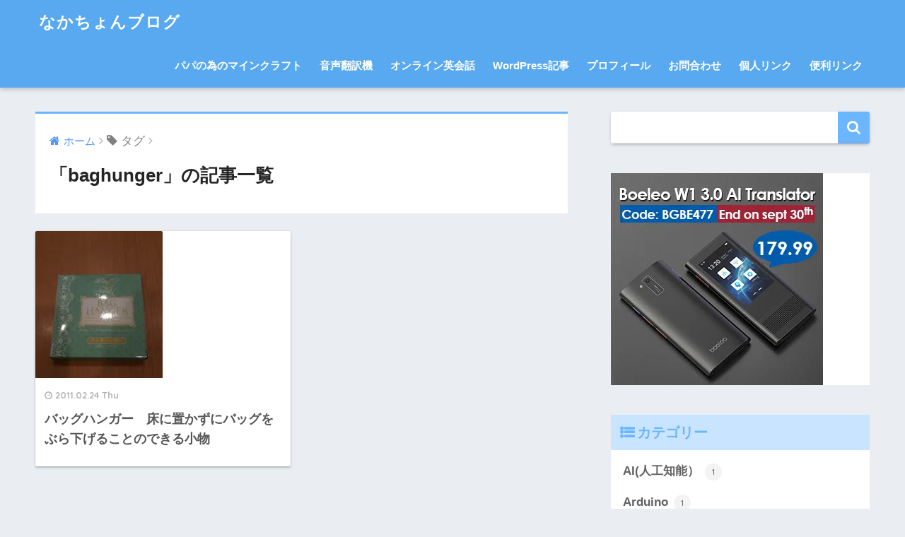

--- FILE ---
content_type: text/html; charset=UTF-8
request_url: https://blog.nakachon.com/tag/baghunger/
body_size: 13266
content:
<!doctype html>
<!--[if lt IE 7]><html lang="ja" class="no-js lt-ie9 lt-ie8 lt-ie7"><![endif]-->
<!--[if (IE 7)&!(IEMobile)]><html lang="ja" class="no-js lt-ie9 lt-ie8"><![endif]-->
<!--[if (IE 8)&!(IEMobile)]><html lang="ja" class="no-js lt-ie9"><![endif]-->
<!--[if gt IE 8]><!--><html lang="ja" class="no-js"><!--<![endif]-->
<head>
	<meta charset="utf-8">
	<meta http-equiv="X-UA-Compatible" content="IE=edge">
	<meta name="HandheldFriendly" content="True">
	<meta name="MobileOptimized" content="320">
	<meta name="viewport" content="width=device-width, initial-scale=1 ,viewport-fit=cover"/>
	<meta name="msapplication-TileColor" content="#6bb6ff">
	<meta name="theme-color" content="#6bb6ff">
	<link rel="pingback" href="https://blog.nakachon.com/xmlrpc.php">
	<script async src="//pagead2.googlesyndication.com/pagead/js/adsbygoogle.js"></script>
<script>
     (adsbygoogle = window.adsbygoogle || []).push({
          google_ad_client: "ca-pub-2181484306856515",
          enable_page_level_ads: true
     });
</script>
<!-- Global site tag (gtag.js) - Google Analytics -->
<script async src="https://www.googletagmanager.com/gtag/js?id=UA-18715048-5"></script>
<script>
  window.dataLayer = window.dataLayer || [];
  function gtag(){dataLayer.push(arguments);}
  gtag('js', new Date());

  gtag('config', 'UA-18715048-5');
</script>

	<title>「baghunger」の記事一覧 | なかちょんブログ</title>
<meta name='robots' content='max-image-preview:large' />
<link rel='dns-prefetch' href='//stats.wp.com' />
<link rel='dns-prefetch' href='//ajax.googleapis.com' />
<link rel='dns-prefetch' href='//fonts.googleapis.com' />
<link rel='dns-prefetch' href='//i0.wp.com' />
<link rel="alternate" type="application/rss+xml" title="なかちょんブログ &raquo; フィード" href="https://blog.nakachon.com/feed/" />
<link rel="alternate" type="application/rss+xml" title="なかちょんブログ &raquo; コメントフィード" href="https://blog.nakachon.com/comments/feed/" />
<script type="text/javascript">
window._wpemojiSettings = {"baseUrl":"https:\/\/s.w.org\/images\/core\/emoji\/14.0.0\/72x72\/","ext":".png","svgUrl":"https:\/\/s.w.org\/images\/core\/emoji\/14.0.0\/svg\/","svgExt":".svg","source":{"concatemoji":"https:\/\/blog.nakachon.com\/wp-includes\/js\/wp-emoji-release.min.js"}};
/*! This file is auto-generated */
!function(e,a,t){var n,r,o,i=a.createElement("canvas"),p=i.getContext&&i.getContext("2d");function s(e,t){p.clearRect(0,0,i.width,i.height),p.fillText(e,0,0);e=i.toDataURL();return p.clearRect(0,0,i.width,i.height),p.fillText(t,0,0),e===i.toDataURL()}function c(e){var t=a.createElement("script");t.src=e,t.defer=t.type="text/javascript",a.getElementsByTagName("head")[0].appendChild(t)}for(o=Array("flag","emoji"),t.supports={everything:!0,everythingExceptFlag:!0},r=0;r<o.length;r++)t.supports[o[r]]=function(e){if(p&&p.fillText)switch(p.textBaseline="top",p.font="600 32px Arial",e){case"flag":return s("\ud83c\udff3\ufe0f\u200d\u26a7\ufe0f","\ud83c\udff3\ufe0f\u200b\u26a7\ufe0f")?!1:!s("\ud83c\uddfa\ud83c\uddf3","\ud83c\uddfa\u200b\ud83c\uddf3")&&!s("\ud83c\udff4\udb40\udc67\udb40\udc62\udb40\udc65\udb40\udc6e\udb40\udc67\udb40\udc7f","\ud83c\udff4\u200b\udb40\udc67\u200b\udb40\udc62\u200b\udb40\udc65\u200b\udb40\udc6e\u200b\udb40\udc67\u200b\udb40\udc7f");case"emoji":return!s("\ud83e\udef1\ud83c\udffb\u200d\ud83e\udef2\ud83c\udfff","\ud83e\udef1\ud83c\udffb\u200b\ud83e\udef2\ud83c\udfff")}return!1}(o[r]),t.supports.everything=t.supports.everything&&t.supports[o[r]],"flag"!==o[r]&&(t.supports.everythingExceptFlag=t.supports.everythingExceptFlag&&t.supports[o[r]]);t.supports.everythingExceptFlag=t.supports.everythingExceptFlag&&!t.supports.flag,t.DOMReady=!1,t.readyCallback=function(){t.DOMReady=!0},t.supports.everything||(n=function(){t.readyCallback()},a.addEventListener?(a.addEventListener("DOMContentLoaded",n,!1),e.addEventListener("load",n,!1)):(e.attachEvent("onload",n),a.attachEvent("onreadystatechange",function(){"complete"===a.readyState&&t.readyCallback()})),(e=t.source||{}).concatemoji?c(e.concatemoji):e.wpemoji&&e.twemoji&&(c(e.twemoji),c(e.wpemoji)))}(window,document,window._wpemojiSettings);
</script>
<style type="text/css">
img.wp-smiley,
img.emoji {
	display: inline !important;
	border: none !important;
	box-shadow: none !important;
	height: 1em !important;
	width: 1em !important;
	margin: 0 0.07em !important;
	vertical-align: -0.1em !important;
	background: none !important;
	padding: 0 !important;
}
</style>
	<link rel='stylesheet' id='wp-block-library-css' href='https://blog.nakachon.com/wp-includes/css/dist/block-library/style.min.css' type='text/css' media='all' />
<style id='wp-block-library-inline-css' type='text/css'>
.has-text-align-justify{text-align:justify;}
</style>
<link rel='stylesheet' id='jetpack-videopress-video-block-view-css' href='https://blog.nakachon.com/wp-content/plugins/jetpack/jetpack_vendor/automattic/jetpack-videopress/build/block-editor/blocks/video/view.css?minify=false' type='text/css' media='all' />
<link rel='stylesheet' id='mediaelement-css' href='https://blog.nakachon.com/wp-includes/js/mediaelement/mediaelementplayer-legacy.min.css' type='text/css' media='all' />
<link rel='stylesheet' id='wp-mediaelement-css' href='https://blog.nakachon.com/wp-includes/js/mediaelement/wp-mediaelement.min.css' type='text/css' media='all' />
<link rel='stylesheet' id='classic-theme-styles-css' href='https://blog.nakachon.com/wp-includes/css/classic-themes.min.css' type='text/css' media='all' />
<style id='global-styles-inline-css' type='text/css'>
body{--wp--preset--color--black: #000000;--wp--preset--color--cyan-bluish-gray: #abb8c3;--wp--preset--color--white: #ffffff;--wp--preset--color--pale-pink: #f78da7;--wp--preset--color--vivid-red: #cf2e2e;--wp--preset--color--luminous-vivid-orange: #ff6900;--wp--preset--color--luminous-vivid-amber: #fcb900;--wp--preset--color--light-green-cyan: #7bdcb5;--wp--preset--color--vivid-green-cyan: #00d084;--wp--preset--color--pale-cyan-blue: #8ed1fc;--wp--preset--color--vivid-cyan-blue: #0693e3;--wp--preset--color--vivid-purple: #9b51e0;--wp--preset--gradient--vivid-cyan-blue-to-vivid-purple: linear-gradient(135deg,rgba(6,147,227,1) 0%,rgb(155,81,224) 100%);--wp--preset--gradient--light-green-cyan-to-vivid-green-cyan: linear-gradient(135deg,rgb(122,220,180) 0%,rgb(0,208,130) 100%);--wp--preset--gradient--luminous-vivid-amber-to-luminous-vivid-orange: linear-gradient(135deg,rgba(252,185,0,1) 0%,rgba(255,105,0,1) 100%);--wp--preset--gradient--luminous-vivid-orange-to-vivid-red: linear-gradient(135deg,rgba(255,105,0,1) 0%,rgb(207,46,46) 100%);--wp--preset--gradient--very-light-gray-to-cyan-bluish-gray: linear-gradient(135deg,rgb(238,238,238) 0%,rgb(169,184,195) 100%);--wp--preset--gradient--cool-to-warm-spectrum: linear-gradient(135deg,rgb(74,234,220) 0%,rgb(151,120,209) 20%,rgb(207,42,186) 40%,rgb(238,44,130) 60%,rgb(251,105,98) 80%,rgb(254,248,76) 100%);--wp--preset--gradient--blush-light-purple: linear-gradient(135deg,rgb(255,206,236) 0%,rgb(152,150,240) 100%);--wp--preset--gradient--blush-bordeaux: linear-gradient(135deg,rgb(254,205,165) 0%,rgb(254,45,45) 50%,rgb(107,0,62) 100%);--wp--preset--gradient--luminous-dusk: linear-gradient(135deg,rgb(255,203,112) 0%,rgb(199,81,192) 50%,rgb(65,88,208) 100%);--wp--preset--gradient--pale-ocean: linear-gradient(135deg,rgb(255,245,203) 0%,rgb(182,227,212) 50%,rgb(51,167,181) 100%);--wp--preset--gradient--electric-grass: linear-gradient(135deg,rgb(202,248,128) 0%,rgb(113,206,126) 100%);--wp--preset--gradient--midnight: linear-gradient(135deg,rgb(2,3,129) 0%,rgb(40,116,252) 100%);--wp--preset--duotone--dark-grayscale: url('#wp-duotone-dark-grayscale');--wp--preset--duotone--grayscale: url('#wp-duotone-grayscale');--wp--preset--duotone--purple-yellow: url('#wp-duotone-purple-yellow');--wp--preset--duotone--blue-red: url('#wp-duotone-blue-red');--wp--preset--duotone--midnight: url('#wp-duotone-midnight');--wp--preset--duotone--magenta-yellow: url('#wp-duotone-magenta-yellow');--wp--preset--duotone--purple-green: url('#wp-duotone-purple-green');--wp--preset--duotone--blue-orange: url('#wp-duotone-blue-orange');--wp--preset--font-size--small: 13px;--wp--preset--font-size--medium: 20px;--wp--preset--font-size--large: 36px;--wp--preset--font-size--x-large: 42px;--wp--preset--spacing--20: 0.44rem;--wp--preset--spacing--30: 0.67rem;--wp--preset--spacing--40: 1rem;--wp--preset--spacing--50: 1.5rem;--wp--preset--spacing--60: 2.25rem;--wp--preset--spacing--70: 3.38rem;--wp--preset--spacing--80: 5.06rem;--wp--preset--shadow--natural: 6px 6px 9px rgba(0, 0, 0, 0.2);--wp--preset--shadow--deep: 12px 12px 50px rgba(0, 0, 0, 0.4);--wp--preset--shadow--sharp: 6px 6px 0px rgba(0, 0, 0, 0.2);--wp--preset--shadow--outlined: 6px 6px 0px -3px rgba(255, 255, 255, 1), 6px 6px rgba(0, 0, 0, 1);--wp--preset--shadow--crisp: 6px 6px 0px rgba(0, 0, 0, 1);}:where(.is-layout-flex){gap: 0.5em;}body .is-layout-flow > .alignleft{float: left;margin-inline-start: 0;margin-inline-end: 2em;}body .is-layout-flow > .alignright{float: right;margin-inline-start: 2em;margin-inline-end: 0;}body .is-layout-flow > .aligncenter{margin-left: auto !important;margin-right: auto !important;}body .is-layout-constrained > .alignleft{float: left;margin-inline-start: 0;margin-inline-end: 2em;}body .is-layout-constrained > .alignright{float: right;margin-inline-start: 2em;margin-inline-end: 0;}body .is-layout-constrained > .aligncenter{margin-left: auto !important;margin-right: auto !important;}body .is-layout-constrained > :where(:not(.alignleft):not(.alignright):not(.alignfull)){max-width: var(--wp--style--global--content-size);margin-left: auto !important;margin-right: auto !important;}body .is-layout-constrained > .alignwide{max-width: var(--wp--style--global--wide-size);}body .is-layout-flex{display: flex;}body .is-layout-flex{flex-wrap: wrap;align-items: center;}body .is-layout-flex > *{margin: 0;}:where(.wp-block-columns.is-layout-flex){gap: 2em;}.has-black-color{color: var(--wp--preset--color--black) !important;}.has-cyan-bluish-gray-color{color: var(--wp--preset--color--cyan-bluish-gray) !important;}.has-white-color{color: var(--wp--preset--color--white) !important;}.has-pale-pink-color{color: var(--wp--preset--color--pale-pink) !important;}.has-vivid-red-color{color: var(--wp--preset--color--vivid-red) !important;}.has-luminous-vivid-orange-color{color: var(--wp--preset--color--luminous-vivid-orange) !important;}.has-luminous-vivid-amber-color{color: var(--wp--preset--color--luminous-vivid-amber) !important;}.has-light-green-cyan-color{color: var(--wp--preset--color--light-green-cyan) !important;}.has-vivid-green-cyan-color{color: var(--wp--preset--color--vivid-green-cyan) !important;}.has-pale-cyan-blue-color{color: var(--wp--preset--color--pale-cyan-blue) !important;}.has-vivid-cyan-blue-color{color: var(--wp--preset--color--vivid-cyan-blue) !important;}.has-vivid-purple-color{color: var(--wp--preset--color--vivid-purple) !important;}.has-black-background-color{background-color: var(--wp--preset--color--black) !important;}.has-cyan-bluish-gray-background-color{background-color: var(--wp--preset--color--cyan-bluish-gray) !important;}.has-white-background-color{background-color: var(--wp--preset--color--white) !important;}.has-pale-pink-background-color{background-color: var(--wp--preset--color--pale-pink) !important;}.has-vivid-red-background-color{background-color: var(--wp--preset--color--vivid-red) !important;}.has-luminous-vivid-orange-background-color{background-color: var(--wp--preset--color--luminous-vivid-orange) !important;}.has-luminous-vivid-amber-background-color{background-color: var(--wp--preset--color--luminous-vivid-amber) !important;}.has-light-green-cyan-background-color{background-color: var(--wp--preset--color--light-green-cyan) !important;}.has-vivid-green-cyan-background-color{background-color: var(--wp--preset--color--vivid-green-cyan) !important;}.has-pale-cyan-blue-background-color{background-color: var(--wp--preset--color--pale-cyan-blue) !important;}.has-vivid-cyan-blue-background-color{background-color: var(--wp--preset--color--vivid-cyan-blue) !important;}.has-vivid-purple-background-color{background-color: var(--wp--preset--color--vivid-purple) !important;}.has-black-border-color{border-color: var(--wp--preset--color--black) !important;}.has-cyan-bluish-gray-border-color{border-color: var(--wp--preset--color--cyan-bluish-gray) !important;}.has-white-border-color{border-color: var(--wp--preset--color--white) !important;}.has-pale-pink-border-color{border-color: var(--wp--preset--color--pale-pink) !important;}.has-vivid-red-border-color{border-color: var(--wp--preset--color--vivid-red) !important;}.has-luminous-vivid-orange-border-color{border-color: var(--wp--preset--color--luminous-vivid-orange) !important;}.has-luminous-vivid-amber-border-color{border-color: var(--wp--preset--color--luminous-vivid-amber) !important;}.has-light-green-cyan-border-color{border-color: var(--wp--preset--color--light-green-cyan) !important;}.has-vivid-green-cyan-border-color{border-color: var(--wp--preset--color--vivid-green-cyan) !important;}.has-pale-cyan-blue-border-color{border-color: var(--wp--preset--color--pale-cyan-blue) !important;}.has-vivid-cyan-blue-border-color{border-color: var(--wp--preset--color--vivid-cyan-blue) !important;}.has-vivid-purple-border-color{border-color: var(--wp--preset--color--vivid-purple) !important;}.has-vivid-cyan-blue-to-vivid-purple-gradient-background{background: var(--wp--preset--gradient--vivid-cyan-blue-to-vivid-purple) !important;}.has-light-green-cyan-to-vivid-green-cyan-gradient-background{background: var(--wp--preset--gradient--light-green-cyan-to-vivid-green-cyan) !important;}.has-luminous-vivid-amber-to-luminous-vivid-orange-gradient-background{background: var(--wp--preset--gradient--luminous-vivid-amber-to-luminous-vivid-orange) !important;}.has-luminous-vivid-orange-to-vivid-red-gradient-background{background: var(--wp--preset--gradient--luminous-vivid-orange-to-vivid-red) !important;}.has-very-light-gray-to-cyan-bluish-gray-gradient-background{background: var(--wp--preset--gradient--very-light-gray-to-cyan-bluish-gray) !important;}.has-cool-to-warm-spectrum-gradient-background{background: var(--wp--preset--gradient--cool-to-warm-spectrum) !important;}.has-blush-light-purple-gradient-background{background: var(--wp--preset--gradient--blush-light-purple) !important;}.has-blush-bordeaux-gradient-background{background: var(--wp--preset--gradient--blush-bordeaux) !important;}.has-luminous-dusk-gradient-background{background: var(--wp--preset--gradient--luminous-dusk) !important;}.has-pale-ocean-gradient-background{background: var(--wp--preset--gradient--pale-ocean) !important;}.has-electric-grass-gradient-background{background: var(--wp--preset--gradient--electric-grass) !important;}.has-midnight-gradient-background{background: var(--wp--preset--gradient--midnight) !important;}.has-small-font-size{font-size: var(--wp--preset--font-size--small) !important;}.has-medium-font-size{font-size: var(--wp--preset--font-size--medium) !important;}.has-large-font-size{font-size: var(--wp--preset--font-size--large) !important;}.has-x-large-font-size{font-size: var(--wp--preset--font-size--x-large) !important;}
.wp-block-navigation a:where(:not(.wp-element-button)){color: inherit;}
:where(.wp-block-columns.is-layout-flex){gap: 2em;}
.wp-block-pullquote{font-size: 1.5em;line-height: 1.6;}
</style>
<link rel='stylesheet' id='contact-form-7-css' href='https://blog.nakachon.com/wp-content/plugins/contact-form-7/includes/css/styles.css' type='text/css' media='all' />
<link rel='stylesheet' id='toc-screen-css' href='https://blog.nakachon.com/wp-content/plugins/table-of-contents-plus/screen.min.css' type='text/css' media='all' />
<style id='toc-screen-inline-css' type='text/css'>
div#toc_container {width: 75%;}div#toc_container ul li {font-size: 100%;}
</style>
<link rel='stylesheet' id='sng-stylesheet-css' href='https://blog.nakachon.com/wp-content/themes/sango-theme/style.css?ver15' type='text/css' media='all' />
<link rel='stylesheet' id='sng-option-css' href='https://blog.nakachon.com/wp-content/themes/sango-theme/entry-option.css?ver15' type='text/css' media='all' />
<link rel='stylesheet' id='child-style-css' href='https://blog.nakachon.com/wp-content/themes/sango-theme-child/style.css' type='text/css' media='all' />
<link rel='stylesheet' id='sng-googlefonts-css' href='//fonts.googleapis.com/css?family=Quicksand%3A500%2C700' type='text/css' media='all' />
<link rel='stylesheet' id='sng-fontawesome-css' href='https://blog.nakachon.com/wp-content/themes/sango-theme/library/fontawesome/css/font-awesome.min.css' type='text/css' media='all' />
<link rel='stylesheet' id='ripple-style-css' href='https://blog.nakachon.com/wp-content/themes/sango-theme/library/ripple/rippler.min.css' type='text/css' media='all' />
<link rel='stylesheet' id='jetpack_css-css' href='https://blog.nakachon.com/wp-content/plugins/jetpack/css/jetpack.css' type='text/css' media='all' />
<script type='text/javascript' src='https://ajax.googleapis.com/ajax/libs/jquery/2.2.4/jquery.min.js' id='jquery-js'></script>
<script type='text/javascript' src='https://blog.nakachon.com/wp-content/themes/sango-theme/library/js/modernizr.custom.min.js' id='sng-modernizr-js'></script>
<link rel="https://api.w.org/" href="https://blog.nakachon.com/wp-json/" /><link rel="alternate" type="application/json" href="https://blog.nakachon.com/wp-json/wp/v2/tags/24" /><link rel="EditURI" type="application/rsd+xml" title="RSD" href="https://blog.nakachon.com/xmlrpc.php?rsd" />
	<style>img#wpstats{display:none}</style>
		<meta name="robots" content="noindex,follow" />
<!-- Jetpack Open Graph Tags -->
<meta property="og:type" content="website" />
<meta property="og:title" content="「baghunger」の記事一覧 | なかちょんブログ" />
<meta property="og:url" content="https://blog.nakachon.com/tag/baghunger/" />
<meta property="og:site_name" content="なかちょんブログ" />
<meta property="og:image" content="https://s0.wp.com/i/blank.jpg" />
<meta property="og:image:alt" content="" />
<meta property="og:locale" content="ja_JP" />

<!-- End Jetpack Open Graph Tags -->
<style>
a {color: #4f96f6;}
.main-c {color: #6bb6ff;}
.main-bc {background-color: #6bb6ff;}
.main-bdr,#inner-content .main-bdr {border-color:  #6bb6ff;}
.pastel-bc , #inner-content .pastel-bc {background-color: #c8e4ff;}
.accent-c {color: #ffb36b;}
.accent-bc {background-color: #ffb36b;}
.header,#footer-menu,.drawer__title {background-color: #58a9ef;}
#logo a {color: #FFF;}
.desktop-nav li a , .mobile-nav li a, #footer-menu a ,.copyright, #drawer__open,.drawer__title {color: #FFF;}
.drawer__title .close span, .drawer__title .close span:before {background: #FFF;}
.desktop-nav li:after {background: #FFF;}
.mobile-nav .current-menu-item {border-bottom-color: #FFF;}
.widgettitle {color: #6bb6ff;background-color:#c8e4ff;}
.footer {background-color: #e0e4eb;}
.footer, .footer a, .footer .widget ul li a {color: #3c3c3c;}
#toc_container .toc_title, #footer_menu .raised, .pagination a, .pagination span, #reply-title:before , .entry-content blockquote:before ,.main-c-before li:before ,.main-c-b:before{color: #6bb6ff;}
#searchsubmit, #toc_container .toc_title:before, .cat-name, .pre_tag > span, .pagination .current, #submit ,.withtag_list > span,.main-bc-before li:before {background-color: #6bb6ff;}
#toc_container, h3 ,.li-mainbdr ul,.li-mainbdr ol {border-color: #6bb6ff;}
.search-title .fa-search ,.acc-bc-before li:before {background: #ffb36b;}
.li-accentbdr ul, .li-accentbdr ol {border-color: #ffb36b;}
.pagination a:hover ,.li-pastelbc ul, .li-pastelbc ol {background: #c8e4ff;}
body {font-size: 100%;}
@media only screen and (min-width: 481px) {
body {font-size: 107%;}
}
@media only screen and (min-width: 1030px) {
body {font-size: 107%;}
}
.totop {background: #5ba9f7;}
.header-info a {color: #FFF; background: linear-gradient(95deg,#738bff,#85e3ec);}
.fixed-menu ul {background: #FFF;}
.fixed-menu a {color: #a2a7ab;}
.fixed-menu .current-menu-item a , .fixed-menu ul li a.active {color: #6bb6ff;}
.post-tab {background: #FFF;} .post-tab>div {color: #a7a7a7} .post-tab > div.tab-active{background: linear-gradient(45deg,#bdb9ff,#67b8ff)}
</style>
</head>
<body class="archive tag tag-baghunger tag-24">
	<div id="container">
		<header class="header">
						<div id="inner-header" class="wrap cf">
									<p id="logo" class="h1 dfont">
						<a href="https://blog.nakachon.com">なかちょんブログ</a>
					</p>
				<nav class="desktop-nav clearfix"><ul id="menu-mainmenu" class="menu"><li id="menu-item-2922" class="menu-item menu-item-type-taxonomy menu-item-object-category menu-item-2922"><a href="https://blog.nakachon.com/category/minecraft-for-papa/">パパの為のマインクラフト</a></li>
<li id="menu-item-4521" class="menu-item menu-item-type-post_type menu-item-object-page menu-item-4521"><a href="https://blog.nakachon.com/check-speech-translator-test-video-list-pocketalk-ili-travis/">音声翻訳機</a></li>
<li id="menu-item-1796" class="menu-item menu-item-type-taxonomy menu-item-object-category menu-item-1796"><a href="https://blog.nakachon.com/category/english/">オンライン英会話</a></li>
<li id="menu-item-1797" class="menu-item menu-item-type-taxonomy menu-item-object-category menu-item-1797"><a href="https://blog.nakachon.com/category/wordpress/">WordPress記事</a></li>
<li id="menu-item-1661" class="menu-item menu-item-type-post_type menu-item-object-page menu-item-1661"><a href="https://blog.nakachon.com/profile/">プロフィール</a></li>
<li id="menu-item-1662" class="menu-item menu-item-type-post_type menu-item-object-page menu-item-1662"><a href="https://blog.nakachon.com/form-2/">お問合わせ</a></li>
<li id="menu-item-2114" class="menu-item menu-item-type-post_type menu-item-object-page menu-item-2114"><a href="https://blog.nakachon.com/private-link/">個人リンク</a></li>
<li id="menu-item-2341" class="menu-item menu-item-type-post_type menu-item-object-page menu-item-2341"><a href="https://blog.nakachon.com/my-favolite-tools/">便利リンク</a></li>
</ul></nav>			</div>
					</header>
			<div id="content">
		<div id="inner-content" class="wrap cf">
			<main id="main" class="m-all t-2of3 d-5of7 cf" role="main">
				<div id="archive_header" class="main-bdr">
	<nav id="breadcrumb"><ul itemscope itemtype="http://schema.org/BreadcrumbList"><li itemprop="itemListElement" itemscope itemtype="http://schema.org/ListItem"><a href="https://blog.nakachon.com" itemprop="item"><span itemprop="name">ホーム</span></a><meta itemprop="position" content="1" /></li><li><i class="fa fa-tag"></i> タグ</li></ul></nav>			<h1>「baghunger」の記事一覧</h1>
		</div>		<div class="cardtype cf">
			    <article class="cardtype__article">
        <a class="cardtype__link" href="https://blog.nakachon.com/2011/02/24/%e3%83%90%e3%83%83%e3%82%b0%e3%83%8f%e3%83%b3%e3%82%ac%e3%83%bc%e3%80%80%e5%ba%8a%e3%81%ab%e7%bd%ae%e3%81%8b%e3%81%9a%e3%81%ab%e3%83%90%e3%83%83%e3%82%b0%e3%82%92%e3%81%b6%e3%82%89%e4%b8%8b%e3%81%92/">
          <p class="cardtype__img">
            <img src="https://i0.wp.com/blog.nakachon.com/wp-content/uploads/2012/11/5473833946_a68c1cb091.jpg?resize=180%2C240&ssl=1" alt="バッグハンガー　床に置かずにバッグをぶら下げることのできる小物">
          </p>
          <div class="cardtype__article-info">
                        <time class="updated entry-time dfont" datetime="2011-02-24">2011.02.24 Thu</time>
                        <h2>バッグハンガー　床に置かずにバッグをぶら下げることのできる小物</h2>
          </div>
        </a>
            </article>
		</div>
			</main>
				<div id="sidebar1" class="sidebar m-all t-1of3 d-2of7 last-col cf" role="complementary">
	<aside>
		<div class="insidesp">
			<div id="notfix">
				<div id="search-3" class="widget widget_search"><form role="search" method="get" id="searchform" class="searchform" action="https://blog.nakachon.com/">
    <div>
        <input type="search" id="s" name="s" value="" />
        <button type="submit" id="searchsubmit" ><i class="fa fa-search"></i></button>
    </div>
</form></div><div id="custom_html-2" class="widget_text widget widget_custom_html"><div class="textwidget custom-html-widget"><a target='_blank' href='https://www.banggood.com/Boeleo-W1-3_0-BF301-AI-Translator-3_1inch-Touch-Screen-117-Languages-Support-4G-Offline-Photographic-Recording-Translation-p-1548008.html?utm_design=107&cur_warehouse=CN&p=GB150337795277201908&custlinkid=477799' title=' link name' rel="noopener"><img alt="boeleo" src="https://i0.wp.com/blog.nakachon.com/wp-content/uploads/2019/08/bg-SKUD25477-300x300-819-zhouzishan-1071.jpg?w=680&#038;ssl=1" data-recalc-dims="1"></a></div></div><div id="categories-7" class="widget widget_categories"><h4 class="widgettitle dfont">カテゴリー</h4>
			<ul>
					<li class="cat-item cat-item-411"><a href="https://blog.nakachon.com/category/ai%e4%ba%ba%e5%b7%a5%e7%9f%a5%e8%83%bd%ef%bc%89/">AI(人工知能） <span class="entry-count dfont">1</span></a>
</li>
	<li class="cat-item cat-item-305"><a href="https://blog.nakachon.com/category/arduino/">Arduino <span class="entry-count dfont">1</span></a>
</li>
	<li class="cat-item cat-item-341"><a href="https://blog.nakachon.com/category/dali/">DALI <span class="entry-count dfont">2</span></a>
</li>
	<li class="cat-item cat-item-292"><a href="https://blog.nakachon.com/category/fx4/">FX4 <span class="entry-count dfont">4</span></a>
</li>
	<li class="cat-item cat-item-349"><a href="https://blog.nakachon.com/category/googledatastudio/">GoogleDataStudio <span class="entry-count dfont">1</span></a>
</li>
	<li class="cat-item cat-item-304"><a href="https://blog.nakachon.com/category/iot/">IoT <span class="entry-count dfont">1</span></a>
</li>
	<li class="cat-item cat-item-337"><a href="https://blog.nakachon.com/category/javascript-2/">JavaScript <span class="entry-count dfont">1</span></a>
</li>
	<li class="cat-item cat-item-339"><a href="https://blog.nakachon.com/category/knx/">KNX <span class="entry-count dfont">1</span></a>
</li>
	<li class="cat-item cat-item-370"><a href="https://blog.nakachon.com/category/laravel/">Laravel <span class="entry-count dfont">7</span></a>
</li>
	<li class="cat-item cat-item-371"><a href="https://blog.nakachon.com/category/lumen/">Lumen <span class="entry-count dfont">4</span></a>
</li>
	<li class="cat-item cat-item-298"><a href="https://blog.nakachon.com/category/lumia635/">Lumia635 <span class="entry-count dfont">2</span></a>
</li>
	<li class="cat-item cat-item-342"><a href="https://blog.nakachon.com/category/marsedit/">MarsEdit <span class="entry-count dfont">2</span></a>
</li>
	<li class="cat-item cat-item-285"><a href="https://blog.nakachon.com/category/office365/">Office365 <span class="entry-count dfont">1</span></a>
</li>
	<li class="cat-item cat-item-302"><a href="https://blog.nakachon.com/category/osclass/">osclass <span class="entry-count dfont">4</span></a>
</li>
	<li class="cat-item cat-item-246"><a href="https://blog.nakachon.com/category/pc/">PC <span class="entry-count dfont">92</span></a>
<ul class='children'>
	<li class="cat-item cat-item-83"><a href="https://blog.nakachon.com/category/pc/apple/">APPLE <span class="entry-count dfont">8</span></a>
</li>
	<li class="cat-item cat-item-27"><a href="https://blog.nakachon.com/category/pc/iphone/">iPhone <span class="entry-count dfont">12</span></a>
</li>
	<li class="cat-item cat-item-72"><a href="https://blog.nakachon.com/category/pc/it/">IT <span class="entry-count dfont">43</span></a>
</li>
	<li class="cat-item cat-item-61"><a href="https://blog.nakachon.com/category/pc/mac/">MAC <span class="entry-count dfont">24</span></a>
</li>
	<li class="cat-item cat-item-343"><a href="https://blog.nakachon.com/category/pc/%e3%83%8e%e3%83%bc%e3%83%88pc%e3%82%aa%e3%82%b9%e3%82%b9%e3%83%a1/">ノートPCオススメ <span class="entry-count dfont">1</span></a>
</li>
	<li class="cat-item cat-item-203"><a href="https://blog.nakachon.com/category/pc/%e6%a5%ad%e5%8b%99%e3%82%bd%e3%83%95%e3%83%88/">業務ソフト <span class="entry-count dfont">1</span></a>
</li>
</ul>
</li>
	<li class="cat-item cat-item-306"><a href="https://blog.nakachon.com/category/phpbb/">phpBB <span class="entry-count dfont">9</span></a>
</li>
	<li class="cat-item cat-item-395"><a href="https://blog.nakachon.com/category/pocketalk/">Pocketalk <span class="entry-count dfont">4</span></a>
</li>
	<li class="cat-item cat-item-414"><a href="https://blog.nakachon.com/category/python/">Python <span class="entry-count dfont">2</span></a>
</li>
	<li class="cat-item cat-item-386"><a href="https://blog.nakachon.com/category/review/">Review <span class="entry-count dfont">4</span></a>
</li>
	<li class="cat-item cat-item-295"><a href="https://blog.nakachon.com/category/scala/">Scala <span class="entry-count dfont">1</span></a>
</li>
	<li class="cat-item cat-item-336"><a href="https://blog.nakachon.com/category/sim/">sim <span class="entry-count dfont">1</span></a>
</li>
	<li class="cat-item cat-item-425"><a href="https://blog.nakachon.com/category/teachable/">teachable <span class="entry-count dfont">1</span></a>
</li>
	<li class="cat-item cat-item-400"><a href="https://blog.nakachon.com/category/udemy/">Udemy <span class="entry-count dfont">2</span></a>
</li>
	<li class="cat-item cat-item-297"><a href="https://blog.nakachon.com/category/unity/">Unity <span class="entry-count dfont">2</span></a>
</li>
	<li class="cat-item cat-item-421"><a href="https://blog.nakachon.com/category/vegaspro/">VegasPro <span class="entry-count dfont">3</span></a>
</li>
	<li class="cat-item cat-item-239"><a href="https://blog.nakachon.com/category/web/">Web関連 <span class="entry-count dfont">107</span></a>
<ul class='children'>
	<li class="cat-item cat-item-376"><a href="https://blog.nakachon.com/category/web/ajax/">Ajax <span class="entry-count dfont">1</span></a>
</li>
	<li class="cat-item cat-item-118"><a href="https://blog.nakachon.com/category/web/api/">API <span class="entry-count dfont">6</span></a>
</li>
	<li class="cat-item cat-item-243"><a href="https://blog.nakachon.com/category/web/bootstrap3/">Bootstrap3 <span class="entry-count dfont">5</span></a>
</li>
	<li class="cat-item cat-item-155"><a href="https://blog.nakachon.com/category/web/cakephp/">cakePHP <span class="entry-count dfont">13</span></a>
</li>
	<li class="cat-item cat-item-209"><a href="https://blog.nakachon.com/category/web/composer/">Composer <span class="entry-count dfont">2</span></a>
</li>
	<li class="cat-item cat-item-147"><a href="https://blog.nakachon.com/category/web/css/">CSS <span class="entry-count dfont">4</span></a>
</li>
	<li class="cat-item cat-item-40"><a href="https://blog.nakachon.com/category/web/ec-cube/">EC-CUBE <span class="entry-count dfont">25</span></a>
</li>
	<li class="cat-item cat-item-124"><a href="https://blog.nakachon.com/category/web/espresso/">Espresso <span class="entry-count dfont">3</span></a>
</li>
	<li class="cat-item cat-item-92"><a href="https://blog.nakachon.com/category/web/facebook/">Facebook <span class="entry-count dfont">3</span></a>
</li>
	<li class="cat-item cat-item-151"><a href="https://blog.nakachon.com/category/web/javascript/">JavaScript <span class="entry-count dfont">5</span></a>
</li>
	<li class="cat-item cat-item-184"><a href="https://blog.nakachon.com/category/web/jquery/">jQuery <span class="entry-count dfont">3</span></a>
</li>
	<li class="cat-item cat-item-206"><a href="https://blog.nakachon.com/category/web/jquery-mobile/">jQuery Mobile <span class="entry-count dfont">3</span></a>
</li>
	<li class="cat-item cat-item-136"><a href="https://blog.nakachon.com/category/web/mysql/">MySQL <span class="entry-count dfont">6</span></a>
</li>
	<li class="cat-item cat-item-157"><a href="https://blog.nakachon.com/category/web/node-js/">node.js <span class="entry-count dfont">2</span></a>
</li>
	<li class="cat-item cat-item-142"><a href="https://blog.nakachon.com/category/web/php/">PHP <span class="entry-count dfont">6</span></a>
</li>
	<li class="cat-item cat-item-238"><a href="https://blog.nakachon.com/category/web/scss/">SCSS <span class="entry-count dfont">1</span></a>
</li>
	<li class="cat-item cat-item-39"><a href="https://blog.nakachon.com/category/web/weeklycms/">WeeklyCMS <span class="entry-count dfont">2</span></a>
</li>
	<li class="cat-item cat-item-234"><a href="https://blog.nakachon.com/category/web/xml/">XML <span class="entry-count dfont">2</span></a>
</li>
	<li class="cat-item cat-item-77"><a href="https://blog.nakachon.com/category/web/xoopscube/">XoopsCube <span class="entry-count dfont">9</span></a>
</li>
	<li class="cat-item cat-item-145"><a href="https://blog.nakachon.com/category/web/yahoopipes/">Yahoo!Pipes <span class="entry-count dfont">3</span></a>
</li>
	<li class="cat-item cat-item-154"><a href="https://blog.nakachon.com/category/web/yolp/">YOLP <span class="entry-count dfont">1</span></a>
</li>
	<li class="cat-item cat-item-179"><a href="https://blog.nakachon.com/category/web/%e3%82%b5%e3%83%bc%e3%83%90%e3%83%bc/">サーバー <span class="entry-count dfont">1</span></a>
</li>
	<li class="cat-item cat-item-175"><a href="https://blog.nakachon.com/category/web/responsivewebdesign/">レスポンシブウェブデザイン <span class="entry-count dfont">5</span></a>
</li>
	<li class="cat-item cat-item-377"><a href="https://blog.nakachon.com/category/web/%e9%96%8b%e7%99%ba%e7%92%b0%e5%a2%83/">開発環境 <span class="entry-count dfont">1</span></a>
</li>
</ul>
</li>
	<li class="cat-item cat-item-410"><a href="https://blog.nakachon.com/category/wework/">wework <span class="entry-count dfont">1</span></a>
</li>
	<li class="cat-item cat-item-130"><a href="https://blog.nakachon.com/category/wordpress/">WordPress <span class="entry-count dfont">99</span></a>
</li>
	<li class="cat-item cat-item-123"><a href="https://blog.nakachon.com/category/youtube/">YouTube <span class="entry-count dfont">30</span></a>
<ul class='children'>
	<li class="cat-item cat-item-408"><a href="https://blog.nakachon.com/category/youtube/%e7%9b%ae%e6%8c%87%e3%81%9b%e9%8a%80%e3%81%ae%e7%9b%be/">目指せ銀の盾 <span class="entry-count dfont">1</span></a>
</li>
</ul>
</li>
	<li class="cat-item cat-item-381"><a href="https://blog.nakachon.com/category/zwift/">zwift <span class="entry-count dfont">8</span></a>
</li>
	<li class="cat-item cat-item-219"><a href="https://blog.nakachon.com/category/affiliate/">アフィリエイト <span class="entry-count dfont">4</span></a>
</li>
	<li class="cat-item cat-item-406"><a href="https://blog.nakachon.com/category/%e3%82%a4%e3%83%b3%e3%82%bf%e3%83%bc%e3%83%8d%e3%83%83%e3%83%88/">インターネット <span class="entry-count dfont">1</span></a>
</li>
	<li class="cat-item cat-item-388"><a href="https://blog.nakachon.com/category/%e3%82%a8%e3%83%b3%e3%82%b8%e3%83%8b%e3%82%a2/">エンジニア <span class="entry-count dfont">2</span></a>
</li>
	<li class="cat-item cat-item-385"><a href="https://blog.nakachon.com/category/%e3%82%aa%e3%83%b3%e3%83%a9%e3%82%a4%e3%83%b3%e8%8b%b1%e4%bc%9a%e8%a9%b1/">オンライン英会話 <span class="entry-count dfont">1</span></a>
</li>
	<li class="cat-item cat-item-348"><a href="https://blog.nakachon.com/category/%e3%82%ab%e3%83%a1%e3%83%a9/">カメラ <span class="entry-count dfont">2</span></a>
</li>
	<li class="cat-item cat-item-424"><a href="https://blog.nakachon.com/category/%e3%82%ab%e3%83%a9%e3%83%bc%e3%83%9f%e3%83%bc%e3%82%b7%e3%83%a7%e3%83%83%e3%83%97/">カラーミーショップ <span class="entry-count dfont">1</span></a>
</li>
	<li class="cat-item cat-item-380"><a href="https://blog.nakachon.com/category/%e3%82%b2%e3%83%bc%e3%83%9f%e3%83%b3%e3%82%b0pc/">ゲーミングPC <span class="entry-count dfont">4</span></a>
</li>
	<li class="cat-item cat-item-253"><a href="https://blog.nakachon.com/category/%e3%82%b9%e3%82%a4%e3%83%bc%e3%83%84/">スイーツ <span class="entry-count dfont">4</span></a>
</li>
	<li class="cat-item cat-item-405"><a href="https://blog.nakachon.com/category/%e3%82%b9%e3%83%9e%e3%83%bc%e3%83%88%e3%83%95%e3%82%a9%e3%83%b3/">スマートフォン <span class="entry-count dfont">1</span></a>
</li>
	<li class="cat-item cat-item-409"><a href="https://blog.nakachon.com/category/smile-zemi/">スマイルゼミ <span class="entry-count dfont">9</span></a>
</li>
	<li class="cat-item cat-item-345"><a href="https://blog.nakachon.com/category/minecraft-for-papa/">パパの為のマインクラフト <span class="entry-count dfont">6</span></a>
</li>
	<li class="cat-item cat-item-223"><a href="https://blog.nakachon.com/category/blog/">ブログ <span class="entry-count dfont">243</span></a>
<ul class='children'>
	<li class="cat-item cat-item-141"><a href="https://blog.nakachon.com/category/blog/bim/">BIM <span class="entry-count dfont">1</span></a>
</li>
	<li class="cat-item cat-item-241"><a href="https://blog.nakachon.com/category/blog/blogger/">blogger <span class="entry-count dfont">2</span></a>
</li>
	<li class="cat-item cat-item-101"><a href="https://blog.nakachon.com/category/blog/dialux/">DIALux <span class="entry-count dfont">1</span></a>
</li>
	<li class="cat-item cat-item-20"><a href="https://blog.nakachon.com/category/blog/gtd/">GTD <span class="entry-count dfont">8</span></a>
</li>
	<li class="cat-item cat-item-226"><a href="https://blog.nakachon.com/category/blog/hulu/">hulu <span class="entry-count dfont">13</span></a>
</li>
	<li class="cat-item cat-item-63"><a href="https://blog.nakachon.com/category/blog/iphone-app-study/">iPhoneアプリ勉強日記 <span class="entry-count dfont">3</span></a>
</li>
	<li class="cat-item cat-item-111"><a href="https://blog.nakachon.com/category/blog/ustream/">Ustream <span class="entry-count dfont">4</span></a>
</li>
	<li class="cat-item cat-item-69"><a href="https://blog.nakachon.com/category/blog/%e3%82%a4%e3%83%b3%e3%83%90%e3%82%a6%e3%83%b3%e3%83%89%e3%82%bb%e3%83%bc%e3%83%ab%e3%82%b9%e6%97%a5%e8%a8%98/">インバウンドセールス日記 <span class="entry-count dfont">16</span></a>
</li>
	<li class="cat-item cat-item-244"><a href="https://blog.nakachon.com/category/blog/co-working-space/">コワーキングスペース <span class="entry-count dfont">2</span></a>
</li>
	<li class="cat-item cat-item-73"><a href="https://blog.nakachon.com/category/blog/ballet/">バレエ <span class="entry-count dfont">6</span></a>
</li>
	<li class="cat-item cat-item-86"><a href="https://blog.nakachon.com/category/blog/%e3%83%96%e3%83%ad%e3%82%b0%e3%82%92%e7%b6%9a%e3%81%91%e3%82%8b%e6%96%b9%e6%b3%95/">ブログを続ける方法 <span class="entry-count dfont">8</span></a>
</li>
	<li class="cat-item cat-item-240"><a href="https://blog.nakachon.com/category/blog/healthcare/">ヘルスケア <span class="entry-count dfont">1</span></a>
</li>
	<li class="cat-item cat-item-109"><a href="https://blog.nakachon.com/category/blog/daily/">日刊なかちょん <span class="entry-count dfont">64</span></a>
</li>
	<li class="cat-item cat-item-1"><a href="https://blog.nakachon.com/category/blog/diary/">日記 <span class="entry-count dfont">103</span></a>
	<ul class='children'>
	<li class="cat-item cat-item-34"><a href="https://blog.nakachon.com/category/blog/diary/%e9%a3%9f%e3%81%b9%e7%89%a9/">食べ物 <span class="entry-count dfont">31</span></a>
</li>
	</ul>
</li>
	<li class="cat-item cat-item-132"><a href="https://blog.nakachon.com/category/blog/%e6%9b%b8%e7%b1%8d%e8%87%aa%e7%82%8a/">書籍自炊 <span class="entry-count dfont">1</span></a>
</li>
	<li class="cat-item cat-item-97"><a href="https://blog.nakachon.com/category/blog/lighting/">照明 <span class="entry-count dfont">3</span></a>
</li>
	<li class="cat-item cat-item-55"><a href="https://blog.nakachon.com/category/blog/%e9%80%a3%e7%b5%a1%e4%ba%8b%e9%a0%85/">連絡事項 <span class="entry-count dfont">2</span></a>
</li>
	<li class="cat-item cat-item-247"><a href="https://blog.nakachon.com/category/blog/%e9%9b%bb%e5%ad%90%e6%9b%b8%e7%b1%8d/">電子書籍 <span class="entry-count dfont">1</span></a>
</li>
</ul>
</li>
	<li class="cat-item cat-item-249"><a href="https://blog.nakachon.com/category/%e3%83%97%e3%83%ad%e3%82%b0%e3%83%a9%e3%83%9e%e3%83%bc%e3%81%8c%e4%b8%ad%e5%b0%8f%e4%bc%81%e6%a5%ad%e3%81%ae%e7%b7%8f%e5%8b%99%e3%83%bb%e7%b5%8c%e7%90%86%e6%8b%85%e5%bd%93%e3%81%ab%e3%81%aa%e3%81%a3/">プログラマーが中小企業の総務・経理担当になったら <span class="entry-count dfont">10</span></a>
</li>
	<li class="cat-item cat-item-389"><a href="https://blog.nakachon.com/category/%e3%83%97%e3%83%ad%e3%82%b0%e3%83%a9%e3%83%9f%e3%83%b3%e3%82%b0%e3%82%b9%e3%82%af%e3%83%bc%e3%83%ab/">プログラミングスクール <span class="entry-count dfont">2</span></a>
</li>
	<li class="cat-item cat-item-422"><a href="https://blog.nakachon.com/category/%e3%83%99%e3%83%88%e3%83%8a%e3%83%a0/">ベトナム <span class="entry-count dfont">1</span></a>
</li>
	<li class="cat-item cat-item-352"><a href="https://blog.nakachon.com/category/minisite/">ミニサイト <span class="entry-count dfont">5</span></a>
</li>
	<li class="cat-item cat-item-14"><a href="https://blog.nakachon.com/category/%e3%83%ac%e3%83%b3%e3%82%bf%e3%83%ab%e3%82%b5%e3%83%bc%e3%83%90%e3%83%bc/">レンタルサーバー <span class="entry-count dfont">10</span></a>
</li>
	<li class="cat-item cat-item-372"><a href="https://blog.nakachon.com/category/%e5%81%a5%e5%ba%b7%e5%af%bf%e5%91%bd/">健康寿命 <span class="entry-count dfont">1</span></a>
</li>
	<li class="cat-item cat-item-358"><a href="https://blog.nakachon.com/category/raising-a-child/">子育て <span class="entry-count dfont">7</span></a>
</li>
	<li class="cat-item cat-item-403"><a href="https://blog.nakachon.com/category/%e5%b0%91%e5%b9%b4%e9%87%8e%e7%90%83/">少年野球 <span class="entry-count dfont">1</span></a>
</li>
	<li class="cat-item cat-item-419"><a href="https://blog.nakachon.com/category/%e5%b0%91%e5%b9%b4%e9%87%8e%e7%90%83it%e5%8c%96/">少年野球IT化 <span class="entry-count dfont">3</span></a>
</li>
	<li class="cat-item cat-item-367"><a href="https://blog.nakachon.com/category/%e7%85%a7%e6%98%8eapi/">照明API <span class="entry-count dfont">1</span></a>
</li>
	<li class="cat-item cat-item-245"><a href="https://blog.nakachon.com/category/machida/">町田 <span class="entry-count dfont">9</span></a>
</li>
	<li class="cat-item cat-item-250"><a href="https://blog.nakachon.com/category/%e7%a4%be%e4%bc%9a%e4%ba%ba%e3%83%a9%e3%83%b3/">社会人ラン <span class="entry-count dfont">13</span></a>
</li>
	<li class="cat-item cat-item-398"><a href="https://blog.nakachon.com/category/%e7%b4%a0%e6%9d%90%e3%82%b5%e3%82%a4%e3%83%88/">素材サイト <span class="entry-count dfont">1</span></a>
</li>
	<li class="cat-item cat-item-423"><a href="https://blog.nakachon.com/category/%e7%b5%8c%e7%90%86/">経理 <span class="entry-count dfont">1</span></a>
</li>
	<li class="cat-item cat-item-68"><a href="https://blog.nakachon.com/category/english/">英語 <span class="entry-count dfont">33</span></a>
</li>
	<li class="cat-item cat-item-347"><a href="https://blog.nakachon.com/category/%e8%a6%aa%e6%8c%87%e3%82%b7%e3%83%95%e3%83%88/">親指シフト <span class="entry-count dfont">8</span></a>
</li>
	<li class="cat-item cat-item-66"><a href="https://blog.nakachon.com/category/%e8%aa%9e%e5%ad%a6/">語学 <span class="entry-count dfont">3</span></a>
</li>
	<li class="cat-item cat-item-300"><a href="https://blog.nakachon.com/category/%e8%b2%a9%e5%a3%b2%e5%a4%a7%e5%b0%86/">販売大将 <span class="entry-count dfont">1</span></a>
</li>
	<li class="cat-item cat-item-383"><a href="https://blog.nakachon.com/category/speech-translator/">音声翻訳機 <span class="entry-count dfont">3</span></a>
</li>
	<li class="cat-item cat-item-338"><a href="https://blog.nakachon.com/category/tabelog/">食べログ <span class="entry-count dfont">8</span></a>
</li>
	<li class="cat-item cat-item-340"><a href="https://blog.nakachon.com/category/%e9%a3%9f%e3%81%b9%e3%83%ad%e3%82%b0/">食べログ <span class="entry-count dfont">6</span></a>
</li>
	<li class="cat-item cat-item-401"><a href="https://blog.nakachon.com/category/%e9%ab%98%e6%a9%8b%e7%9c%9f%e6%a2%a8%e5%ad%90/">高橋真梨子 <span class="entry-count dfont">2</span></a>
</li>
			</ul>

			</div><div id="tag_cloud-10" class="widget widget_tag_cloud"><h4 class="widgettitle dfont">タグ</h4><div class="tagcloud"><a href="https://blog.nakachon.com/tag/api/" class="tag-cloud-link tag-link-319 tag-link-position-1" style="font-size: 12.2pt;" aria-label="API (5個の項目)">API</a>
<a href="https://blog.nakachon.com/tag/bootstrap/" class="tag-cloud-link tag-link-196 tag-link-position-2" style="font-size: 13.18pt;" aria-label="Bootstrap (6個の項目)">Bootstrap</a>
<a href="https://blog.nakachon.com/tag/cms/" class="tag-cloud-link tag-link-75 tag-link-position-3" style="font-size: 15.28pt;" aria-label="CMS (9個の項目)">CMS</a>
<a href="https://blog.nakachon.com/tag/cpi/" class="tag-cloud-link tag-link-13 tag-link-position-4" style="font-size: 14.58pt;" aria-label="CPI (8個の項目)">CPI</a>
<a href="https://blog.nakachon.com/tag/cssedit/" class="tag-cloud-link tag-link-125 tag-link-position-5" style="font-size: 9.68pt;" aria-label="CSSEdit (3個の項目)">CSSEdit</a>
<a href="https://blog.nakachon.com/tag/dell/" class="tag-cloud-link tag-link-346 tag-link-position-6" style="font-size: 11.08pt;" aria-label="DELL (4個の項目)">DELL</a>
<a href="https://blog.nakachon.com/tag/dmm%e8%8b%b1%e4%bc%9a%e8%a9%b1/" class="tag-cloud-link tag-link-287 tag-link-position-7" style="font-size: 12.2pt;" aria-label="DMM英会話 (5個の項目)">DMM英会話</a>
<a href="https://blog.nakachon.com/tag/ec-cube/" class="tag-cloud-link tag-link-311 tag-link-position-8" style="font-size: 18.08pt;" aria-label="EC-CUBE (15個の項目)">EC-CUBE</a>
<a href="https://blog.nakachon.com/tag/espresso/" class="tag-cloud-link tag-link-321 tag-link-position-9" style="font-size: 11.08pt;" aria-label="Espresso (4個の項目)">Espresso</a>
<a href="https://blog.nakachon.com/tag/evernote/" class="tag-cloud-link tag-link-22 tag-link-position-10" style="font-size: 11.08pt;" aria-label="EVERNOTE (4個の項目)">EVERNOTE</a>
<a href="https://blog.nakachon.com/tag/facebook/" class="tag-cloud-link tag-link-316 tag-link-position-11" style="font-size: 11.08pt;" aria-label="Facebook (4個の項目)">Facebook</a>
<a href="https://blog.nakachon.com/tag/googleanalytics/" class="tag-cloud-link tag-link-10 tag-link-position-12" style="font-size: 9.68pt;" aria-label="GoogleAnalytics (3個の項目)">GoogleAnalytics</a>
<a href="https://blog.nakachon.com/tag/hulu/" class="tag-cloud-link tag-link-334 tag-link-position-13" style="font-size: 11.08pt;" aria-label="hulu (4個の項目)">hulu</a>
<a href="https://blog.nakachon.com/tag/iphone/" class="tag-cloud-link tag-link-309 tag-link-position-14" style="font-size: 14.58pt;" aria-label="iPhone (8個の項目)">iPhone</a>
<a href="https://blog.nakachon.com/tag/jquery/" class="tag-cloud-link tag-link-330 tag-link-position-15" style="font-size: 12.2pt;" aria-label="jQuery (5個の項目)">jQuery</a>
<a href="https://blog.nakachon.com/tag/jquerymobile/" class="tag-cloud-link tag-link-207 tag-link-position-16" style="font-size: 9.68pt;" aria-label="jQueryMobile (3個の項目)">jQueryMobile</a>
<a href="https://blog.nakachon.com/tag/luxmeterpro/" class="tag-cloud-link tag-link-28 tag-link-position-17" style="font-size: 8pt;" aria-label="LuxMeterPro (2個の項目)">LuxMeterPro</a>
<a href="https://blog.nakachon.com/tag/magicmouse/" class="tag-cloud-link tag-link-104 tag-link-position-18" style="font-size: 9.68pt;" aria-label="MagicMouse (3個の項目)">MagicMouse</a>
<a href="https://blog.nakachon.com/tag/mamp/" class="tag-cloud-link tag-link-153 tag-link-position-19" style="font-size: 9.68pt;" aria-label="MAMP (3個の項目)">MAMP</a>
<a href="https://blog.nakachon.com/tag/marsedit/" class="tag-cloud-link tag-link-84 tag-link-position-20" style="font-size: 9.68pt;" aria-label="MarsEdit (3個の項目)">MarsEdit</a>
<a href="https://blog.nakachon.com/tag/mysql/" class="tag-cloud-link tag-link-322 tag-link-position-21" style="font-size: 13.88pt;" aria-label="MySQL (7個の項目)">MySQL</a>
<a href="https://blog.nakachon.com/tag/nozbe/" class="tag-cloud-link tag-link-21 tag-link-position-22" style="font-size: 11.08pt;" aria-label="nozbe (4個の項目)">nozbe</a>
<a href="https://blog.nakachon.com/tag/php/" class="tag-cloud-link tag-link-324 tag-link-position-23" style="font-size: 9.68pt;" aria-label="PHP (3個の項目)">PHP</a>
<a href="https://blog.nakachon.com/tag/pocketalk/" class="tag-cloud-link tag-link-378 tag-link-position-24" style="font-size: 11.08pt;" aria-label="POCKETALK (4個の項目)">POCKETALK</a>
<a href="https://blog.nakachon.com/tag/rescuetime/" class="tag-cloud-link tag-link-379 tag-link-position-25" style="font-size: 9.68pt;" aria-label="rescuetime (3個の項目)">rescuetime</a>
<a href="https://blog.nakachon.com/tag/smarty/" class="tag-cloud-link tag-link-128 tag-link-position-26" style="font-size: 11.08pt;" aria-label="Smarty (4個の項目)">Smarty</a>
<a href="https://blog.nakachon.com/tag/ustream-2/" class="tag-cloud-link tag-link-76 tag-link-position-27" style="font-size: 13.88pt;" aria-label="USTREAM (7個の項目)">USTREAM</a>
<a href="https://blog.nakachon.com/tag/weeklycms/" class="tag-cloud-link tag-link-310 tag-link-position-28" style="font-size: 8pt;" aria-label="WeeklyCMS (2個の項目)">WeeklyCMS</a>
<a href="https://blog.nakachon.com/tag/word-press/" class="tag-cloud-link tag-link-11 tag-link-position-29" style="font-size: 15.28pt;" aria-label="Word Press (9個の項目)">Word Press</a>
<a href="https://blog.nakachon.com/tag/wordpress-2/" class="tag-cloud-link tag-link-70 tag-link-position-30" style="font-size: 22pt;" aria-label="Wordpress (29個の項目)">Wordpress</a>
<a href="https://blog.nakachon.com/tag/xoops/" class="tag-cloud-link tag-link-6 tag-link-position-31" style="font-size: 8pt;" aria-label="XOOPS (2個の項目)">XOOPS</a>
<a href="https://blog.nakachon.com/tag/xoopscube/" class="tag-cloud-link tag-link-315 tag-link-position-32" style="font-size: 11.08pt;" aria-label="XoopsCube (4個の項目)">XoopsCube</a>
<a href="https://blog.nakachon.com/tag/xserver/" class="tag-cloud-link tag-link-364 tag-link-position-33" style="font-size: 12.2pt;" aria-label="xserver (5個の項目)">xserver</a>
<a href="https://blog.nakachon.com/tag/yolp/" class="tag-cloud-link tag-link-327 tag-link-position-34" style="font-size: 9.68pt;" aria-label="YOLP (3個の項目)">YOLP</a>
<a href="https://blog.nakachon.com/tag/youtube/" class="tag-cloud-link tag-link-320 tag-link-position-35" style="font-size: 9.68pt;" aria-label="YouTube (3個の項目)">YouTube</a>
<a href="https://blog.nakachon.com/tag/%e3%82%a2%e3%83%80%e3%82%b8%e3%82%aa%e3%82%af%e3%83%a9%e3%82%b9/" class="tag-cloud-link tag-link-37 tag-link-position-36" style="font-size: 8pt;" aria-label="アダジオクラス (2個の項目)">アダジオクラス</a>
<a href="https://blog.nakachon.com/tag/%e3%82%a4%e3%83%b3%e3%82%b9%e3%83%88%e3%83%bc%e3%83%ab/" class="tag-cloud-link tag-link-15 tag-link-position-37" style="font-size: 8pt;" aria-label="インストール (2個の項目)">インストール</a>
<a href="https://blog.nakachon.com/tag/%e3%82%ab%e3%82%b9%e3%82%bf%e3%83%a0%e5%88%86%e9%a1%9e/" class="tag-cloud-link tag-link-161 tag-link-position-38" style="font-size: 11.08pt;" aria-label="カスタム分類 (4個の項目)">カスタム分類</a>
<a href="https://blog.nakachon.com/tag/%e3%82%ab%e3%82%b9%e3%82%bf%e3%83%a0%e6%8a%95%e7%a8%bf%e3%82%bf%e3%82%a4%e3%83%97/" class="tag-cloud-link tag-link-162 tag-link-position-39" style="font-size: 9.68pt;" aria-label="カスタム投稿タイプ (3個の項目)">カスタム投稿タイプ</a>
<a href="https://blog.nakachon.com/tag/smilezemi/" class="tag-cloud-link tag-link-359 tag-link-position-40" style="font-size: 14.58pt;" aria-label="スマイルゼミ (8個の項目)">スマイルゼミ</a>
<a href="https://blog.nakachon.com/tag/%e3%83%86%e3%83%bc%e3%83%9e/" class="tag-cloud-link tag-link-47 tag-link-position-41" style="font-size: 12.2pt;" aria-label="テーマ (5個の項目)">テーマ</a>
<a href="https://blog.nakachon.com/tag/%e3%83%9e%e3%83%ab%e3%83%81%e3%83%a9%e3%83%b3%e3%82%b2%e3%83%bc%e3%82%b8/" class="tag-cloud-link tag-link-12 tag-link-position-42" style="font-size: 9.68pt;" aria-label="マルチランゲージ (3個の項目)">マルチランゲージ</a>
<a href="https://blog.nakachon.com/tag/%e3%83%a2%e3%83%90%e3%82%a4%e3%83%ab/" class="tag-cloud-link tag-link-90 tag-link-position-43" style="font-size: 9.68pt;" aria-label="モバイル (3個の項目)">モバイル</a>
<a href="https://blog.nakachon.com/tag/%e3%83%ac%e3%83%b3%e3%82%bf%e3%83%ab%e3%82%b5%e3%83%bc%e3%83%90%e3%83%bc/" class="tag-cloud-link tag-link-308 tag-link-position-44" style="font-size: 11.08pt;" aria-label="レンタルサーバー (4個の項目)">レンタルサーバー</a>
<a href="https://blog.nakachon.com/tag/lighting/" class="tag-cloud-link tag-link-317 tag-link-position-45" style="font-size: 9.68pt;" aria-label="照明 (3個の項目)">照明</a></div>
</div><div id="archives-3" class="widget widget_archive"><h4 class="widgettitle dfont">アーカイブ</h4>		<label class="screen-reader-text" for="archives-dropdown-3">アーカイブ</label>
		<select id="archives-dropdown-3" name="archive-dropdown">
			
			<option value="">月を選択</option>
				<option value='https://blog.nakachon.com/2023/01/'> 2023年1月 &nbsp;(1)</option>
	<option value='https://blog.nakachon.com/2020/10/'> 2020年10月 &nbsp;(6)</option>
	<option value='https://blog.nakachon.com/2020/09/'> 2020年9月 &nbsp;(2)</option>
	<option value='https://blog.nakachon.com/2020/06/'> 2020年6月 &nbsp;(2)</option>
	<option value='https://blog.nakachon.com/2020/01/'> 2020年1月 &nbsp;(1)</option>
	<option value='https://blog.nakachon.com/2019/12/'> 2019年12月 &nbsp;(6)</option>
	<option value='https://blog.nakachon.com/2019/11/'> 2019年11月 &nbsp;(1)</option>
	<option value='https://blog.nakachon.com/2019/10/'> 2019年10月 &nbsp;(4)</option>
	<option value='https://blog.nakachon.com/2019/08/'> 2019年8月 &nbsp;(4)</option>
	<option value='https://blog.nakachon.com/2019/05/'> 2019年5月 &nbsp;(4)</option>
	<option value='https://blog.nakachon.com/2019/04/'> 2019年4月 &nbsp;(3)</option>
	<option value='https://blog.nakachon.com/2019/03/'> 2019年3月 &nbsp;(2)</option>
	<option value='https://blog.nakachon.com/2019/02/'> 2019年2月 &nbsp;(5)</option>
	<option value='https://blog.nakachon.com/2019/01/'> 2019年1月 &nbsp;(2)</option>
	<option value='https://blog.nakachon.com/2018/12/'> 2018年12月 &nbsp;(9)</option>
	<option value='https://blog.nakachon.com/2018/11/'> 2018年11月 &nbsp;(3)</option>
	<option value='https://blog.nakachon.com/2018/10/'> 2018年10月 &nbsp;(13)</option>
	<option value='https://blog.nakachon.com/2018/09/'> 2018年9月 &nbsp;(9)</option>
	<option value='https://blog.nakachon.com/2018/07/'> 2018年7月 &nbsp;(3)</option>
	<option value='https://blog.nakachon.com/2018/06/'> 2018年6月 &nbsp;(3)</option>
	<option value='https://blog.nakachon.com/2018/05/'> 2018年5月 &nbsp;(3)</option>
	<option value='https://blog.nakachon.com/2018/04/'> 2018年4月 &nbsp;(5)</option>
	<option value='https://blog.nakachon.com/2018/03/'> 2018年3月 &nbsp;(2)</option>
	<option value='https://blog.nakachon.com/2018/02/'> 2018年2月 &nbsp;(7)</option>
	<option value='https://blog.nakachon.com/2018/01/'> 2018年1月 &nbsp;(12)</option>
	<option value='https://blog.nakachon.com/2017/12/'> 2017年12月 &nbsp;(1)</option>
	<option value='https://blog.nakachon.com/2017/11/'> 2017年11月 &nbsp;(4)</option>
	<option value='https://blog.nakachon.com/2017/09/'> 2017年9月 &nbsp;(1)</option>
	<option value='https://blog.nakachon.com/2017/07/'> 2017年7月 &nbsp;(4)</option>
	<option value='https://blog.nakachon.com/2017/06/'> 2017年6月 &nbsp;(2)</option>
	<option value='https://blog.nakachon.com/2017/05/'> 2017年5月 &nbsp;(3)</option>
	<option value='https://blog.nakachon.com/2017/03/'> 2017年3月 &nbsp;(5)</option>
	<option value='https://blog.nakachon.com/2017/02/'> 2017年2月 &nbsp;(7)</option>
	<option value='https://blog.nakachon.com/2017/01/'> 2017年1月 &nbsp;(8)</option>
	<option value='https://blog.nakachon.com/2016/12/'> 2016年12月 &nbsp;(7)</option>
	<option value='https://blog.nakachon.com/2016/11/'> 2016年11月 &nbsp;(16)</option>
	<option value='https://blog.nakachon.com/2016/10/'> 2016年10月 &nbsp;(8)</option>
	<option value='https://blog.nakachon.com/2016/09/'> 2016年9月 &nbsp;(7)</option>
	<option value='https://blog.nakachon.com/2016/08/'> 2016年8月 &nbsp;(11)</option>
	<option value='https://blog.nakachon.com/2016/07/'> 2016年7月 &nbsp;(1)</option>
	<option value='https://blog.nakachon.com/2016/06/'> 2016年6月 &nbsp;(4)</option>
	<option value='https://blog.nakachon.com/2016/05/'> 2016年5月 &nbsp;(6)</option>
	<option value='https://blog.nakachon.com/2016/04/'> 2016年4月 &nbsp;(3)</option>
	<option value='https://blog.nakachon.com/2016/02/'> 2016年2月 &nbsp;(6)</option>
	<option value='https://blog.nakachon.com/2016/01/'> 2016年1月 &nbsp;(9)</option>
	<option value='https://blog.nakachon.com/2015/11/'> 2015年11月 &nbsp;(1)</option>
	<option value='https://blog.nakachon.com/2015/09/'> 2015年9月 &nbsp;(1)</option>
	<option value='https://blog.nakachon.com/2015/08/'> 2015年8月 &nbsp;(1)</option>
	<option value='https://blog.nakachon.com/2015/07/'> 2015年7月 &nbsp;(5)</option>
	<option value='https://blog.nakachon.com/2015/05/'> 2015年5月 &nbsp;(3)</option>
	<option value='https://blog.nakachon.com/2015/04/'> 2015年4月 &nbsp;(2)</option>
	<option value='https://blog.nakachon.com/2015/03/'> 2015年3月 &nbsp;(5)</option>
	<option value='https://blog.nakachon.com/2015/02/'> 2015年2月 &nbsp;(3)</option>
	<option value='https://blog.nakachon.com/2015/01/'> 2015年1月 &nbsp;(4)</option>
	<option value='https://blog.nakachon.com/2014/12/'> 2014年12月 &nbsp;(3)</option>
	<option value='https://blog.nakachon.com/2014/11/'> 2014年11月 &nbsp;(3)</option>
	<option value='https://blog.nakachon.com/2014/10/'> 2014年10月 &nbsp;(8)</option>
	<option value='https://blog.nakachon.com/2014/09/'> 2014年9月 &nbsp;(38)</option>
	<option value='https://blog.nakachon.com/2014/08/'> 2014年8月 &nbsp;(8)</option>
	<option value='https://blog.nakachon.com/2014/07/'> 2014年7月 &nbsp;(4)</option>
	<option value='https://blog.nakachon.com/2014/06/'> 2014年6月 &nbsp;(7)</option>
	<option value='https://blog.nakachon.com/2014/05/'> 2014年5月 &nbsp;(5)</option>
	<option value='https://blog.nakachon.com/2014/04/'> 2014年4月 &nbsp;(1)</option>
	<option value='https://blog.nakachon.com/2014/03/'> 2014年3月 &nbsp;(3)</option>
	<option value='https://blog.nakachon.com/2014/02/'> 2014年2月 &nbsp;(3)</option>
	<option value='https://blog.nakachon.com/2014/01/'> 2014年1月 &nbsp;(32)</option>
	<option value='https://blog.nakachon.com/2013/12/'> 2013年12月 &nbsp;(1)</option>
	<option value='https://blog.nakachon.com/2013/11/'> 2013年11月 &nbsp;(7)</option>
	<option value='https://blog.nakachon.com/2013/10/'> 2013年10月 &nbsp;(3)</option>
	<option value='https://blog.nakachon.com/2013/09/'> 2013年9月 &nbsp;(2)</option>
	<option value='https://blog.nakachon.com/2013/08/'> 2013年8月 &nbsp;(7)</option>
	<option value='https://blog.nakachon.com/2013/07/'> 2013年7月 &nbsp;(2)</option>
	<option value='https://blog.nakachon.com/2013/06/'> 2013年6月 &nbsp;(4)</option>
	<option value='https://blog.nakachon.com/2013/05/'> 2013年5月 &nbsp;(3)</option>
	<option value='https://blog.nakachon.com/2013/04/'> 2013年4月 &nbsp;(3)</option>
	<option value='https://blog.nakachon.com/2013/03/'> 2013年3月 &nbsp;(5)</option>
	<option value='https://blog.nakachon.com/2013/02/'> 2013年2月 &nbsp;(3)</option>
	<option value='https://blog.nakachon.com/2013/01/'> 2013年1月 &nbsp;(5)</option>
	<option value='https://blog.nakachon.com/2012/12/'> 2012年12月 &nbsp;(8)</option>
	<option value='https://blog.nakachon.com/2012/11/'> 2012年11月 &nbsp;(9)</option>
	<option value='https://blog.nakachon.com/2012/10/'> 2012年10月 &nbsp;(2)</option>
	<option value='https://blog.nakachon.com/2012/09/'> 2012年9月 &nbsp;(2)</option>
	<option value='https://blog.nakachon.com/2012/08/'> 2012年8月 &nbsp;(2)</option>
	<option value='https://blog.nakachon.com/2012/07/'> 2012年7月 &nbsp;(11)</option>
	<option value='https://blog.nakachon.com/2012/06/'> 2012年6月 &nbsp;(9)</option>
	<option value='https://blog.nakachon.com/2012/05/'> 2012年5月 &nbsp;(9)</option>
	<option value='https://blog.nakachon.com/2012/04/'> 2012年4月 &nbsp;(17)</option>
	<option value='https://blog.nakachon.com/2012/03/'> 2012年3月 &nbsp;(2)</option>
	<option value='https://blog.nakachon.com/2012/02/'> 2012年2月 &nbsp;(7)</option>
	<option value='https://blog.nakachon.com/2012/01/'> 2012年1月 &nbsp;(13)</option>
	<option value='https://blog.nakachon.com/2011/12/'> 2011年12月 &nbsp;(9)</option>
	<option value='https://blog.nakachon.com/2011/11/'> 2011年11月 &nbsp;(11)</option>
	<option value='https://blog.nakachon.com/2011/10/'> 2011年10月 &nbsp;(14)</option>
	<option value='https://blog.nakachon.com/2011/09/'> 2011年9月 &nbsp;(6)</option>
	<option value='https://blog.nakachon.com/2011/08/'> 2011年8月 &nbsp;(11)</option>
	<option value='https://blog.nakachon.com/2011/07/'> 2011年7月 &nbsp;(13)</option>
	<option value='https://blog.nakachon.com/2011/06/'> 2011年6月 &nbsp;(21)</option>
	<option value='https://blog.nakachon.com/2011/05/'> 2011年5月 &nbsp;(40)</option>
	<option value='https://blog.nakachon.com/2011/04/'> 2011年4月 &nbsp;(31)</option>
	<option value='https://blog.nakachon.com/2011/03/'> 2011年3月 &nbsp;(32)</option>
	<option value='https://blog.nakachon.com/2011/02/'> 2011年2月 &nbsp;(10)</option>
	<option value='https://blog.nakachon.com/2011/01/'> 2011年1月 &nbsp;(8)</option>

		</select>

<script type="text/javascript">
/* <![CDATA[ */
(function() {
	var dropdown = document.getElementById( "archives-dropdown-3" );
	function onSelectChange() {
		if ( dropdown.options[ dropdown.selectedIndex ].value !== '' ) {
			document.location.href = this.options[ this.selectedIndex ].value;
		}
	}
	dropdown.onchange = onSelectChange;
})();
/* ]]> */
</script>
			</div>			</div>
					</div>
	</aside>
	</div>
		</div>
	</div>
			<footer class="footer">
								<div id="footer-menu">
					<div>
						<a class="footer-menu__btn dfont" href="https://blog.nakachon.com/"><i class="fa fa-home fa-lg"></i> HOME</a>
					</div>
					<nav>
						<div class="footer-links cf"><ul id="menu-mainmenu-1" class="nav footer-nav cf"><li class="menu-item menu-item-type-taxonomy menu-item-object-category menu-item-2922"><a href="https://blog.nakachon.com/category/minecraft-for-papa/">パパの為のマインクラフト</a></li>
<li class="menu-item menu-item-type-post_type menu-item-object-page menu-item-4521"><a href="https://blog.nakachon.com/check-speech-translator-test-video-list-pocketalk-ili-travis/">音声翻訳機</a></li>
<li class="menu-item menu-item-type-taxonomy menu-item-object-category menu-item-1796"><a href="https://blog.nakachon.com/category/english/">オンライン英会話</a></li>
<li class="menu-item menu-item-type-taxonomy menu-item-object-category menu-item-1797"><a href="https://blog.nakachon.com/category/wordpress/">WordPress記事</a></li>
<li class="menu-item menu-item-type-post_type menu-item-object-page menu-item-1661"><a href="https://blog.nakachon.com/profile/">プロフィール</a></li>
<li class="menu-item menu-item-type-post_type menu-item-object-page menu-item-1662"><a href="https://blog.nakachon.com/form-2/">お問合わせ</a></li>
<li class="menu-item menu-item-type-post_type menu-item-object-page menu-item-2114"><a href="https://blog.nakachon.com/private-link/">個人リンク</a></li>
<li class="menu-item menu-item-type-post_type menu-item-object-page menu-item-2341"><a href="https://blog.nakachon.com/my-favolite-tools/">便利リンク</a></li>
</ul></div>											</nav>
					<p class="copyright dfont">
						&copy; 2026						なかちょんブログ						All rights reserved.
					</p>
				</div>
			</footer>
		</div>
		<script type='text/javascript' src='https://blog.nakachon.com/wp-content/plugins/jetpack/jetpack_vendor/automattic/jetpack-image-cdn/dist/image-cdn.js?minify=false' id='jetpack-photon-js'></script>
<script type='text/javascript' src='https://blog.nakachon.com/wp-content/plugins/contact-form-7/includes/swv/js/index.js' id='swv-js'></script>
<script type='text/javascript' id='contact-form-7-js-extra'>
/* <![CDATA[ */
var wpcf7 = {"api":{"root":"https:\/\/blog.nakachon.com\/wp-json\/","namespace":"contact-form-7\/v1"}};
/* ]]> */
</script>
<script type='text/javascript' src='https://blog.nakachon.com/wp-content/plugins/contact-form-7/includes/js/index.js' id='contact-form-7-js'></script>
<script type='text/javascript' src='https://blog.nakachon.com/wp-content/plugins/table-of-contents-plus/front.min.js' id='toc-front-js'></script>
<script defer type='text/javascript' src='https://stats.wp.com/e-202603.js' id='jetpack-stats-js'></script>
<script type='text/javascript' id='jetpack-stats-js-after'>
_stq = window._stq || [];
_stq.push([ "view", {v:'ext',blog:'31593297',post:'0',tz:'9',srv:'blog.nakachon.com',j:'1:12.2.2'} ]);
_stq.push([ "clickTrackerInit", "31593297", "0" ]);
</script>
<script type='text/javascript' src='https://blog.nakachon.com/wp-content/themes/sango-theme/library/ripple/jquery.rippler.js' id='ripple-js-js'></script>
					</body>
</html>


--- FILE ---
content_type: text/html; charset=utf-8
request_url: https://www.google.com/recaptcha/api2/aframe
body_size: 259
content:
<!DOCTYPE HTML><html><head><meta http-equiv="content-type" content="text/html; charset=UTF-8"></head><body><script nonce="CzjBprJ54tJEA-XXbZf3nQ">/** Anti-fraud and anti-abuse applications only. See google.com/recaptcha */ try{var clients={'sodar':'https://pagead2.googlesyndication.com/pagead/sodar?'};window.addEventListener("message",function(a){try{if(a.source===window.parent){var b=JSON.parse(a.data);var c=clients[b['id']];if(c){var d=document.createElement('img');d.src=c+b['params']+'&rc='+(localStorage.getItem("rc::a")?sessionStorage.getItem("rc::b"):"");window.document.body.appendChild(d);sessionStorage.setItem("rc::e",parseInt(sessionStorage.getItem("rc::e")||0)+1);localStorage.setItem("rc::h",'1768765924793');}}}catch(b){}});window.parent.postMessage("_grecaptcha_ready", "*");}catch(b){}</script></body></html>